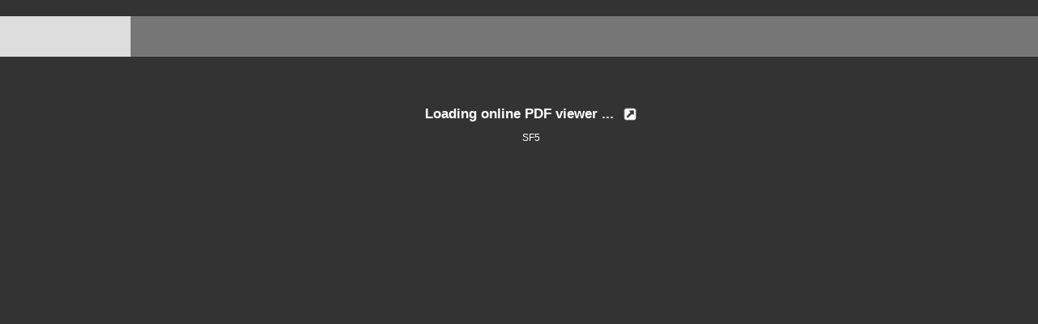

--- FILE ---
content_type: text/plain
request_url: https://flowpaper.com/flipbook/locale/en_US/FlowPaper.txt
body_size: 321
content:
# locale/en_US/FlexPaper.properties
Print=Print
FitWidth=Fit Width 
FitPage=Fit Page
Scale=Scale 
ThumbView=Thumb View 
CurrentPage=Current Page 
Search=Search 
NextPage=Next Page 
PreviousPage=Previous Page
Fullscreen=Fullscreen 
About=About 
Finishedsearching=Finished searching the document. No more matches were found 
Searchfinished=Search finished
Selectprintrange=Select print range 
All=All
CurrentPage=Current Page 
Pages=Pages:
Enterpagenumbers=Enter page numbers and/or page ranges separated by commas. For example 1,3,5-12  
Cancel=Cancel 
IncorrectRange=Incorrect Range 
Incorrectrangespecified=Incorrect range specified
About=About
Developedby=Developed by Devaldi. 
Formoreinformation=For more information, see   
CopyText=Copy Text
TwoPage=Two Pages
SinglePage=Single Page
FirstPage=First Page
LastPage=Last Page
Rotate=Rotate current page
LoadingPublication=Loading Publication
Highlight=Highlight
Comment=Comment
Strikeout=Strikeout
Draw=Draw
Delete=Delete
ShowAnnotations=Show Annotations
Download=Download
CopyUrlToPublication=Copy URL to publication
DefaultStartPage=Default start page
ShareOnSocialNetwork=Share on Social Network
ShareOnSocialNetworkDesc=You can easily share this publication to social networks. Just click on the appropriate button below.
SharingTitle=Sharing Title
EmbedOnSite=Embed on Site
EmbedOnSiteDesc=Use the code below to embed this publication to your website.
EmbedOnSiteMiniature=Linkable Miniature
EmbedOnSiteFull=Full Publication
Share=Share
StartOnCurrentPage=Start on current page
ConfirmDeleteAnnotation=Are you sure you want to delete this item?
TOC=Table of Contents